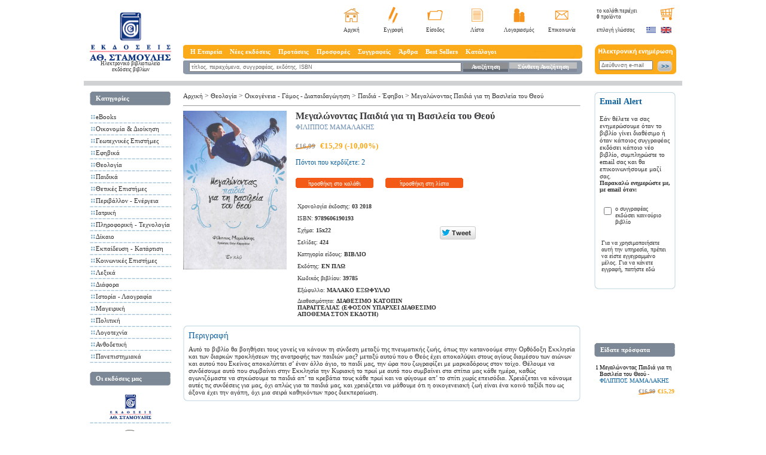

--- FILE ---
content_type: text/html; charset=windows-1253
request_url: https://www.stamoulis.gr/%EF%BF%BD%EF%BF%BD%EF%BF%BD%EF%BF%BD%EF%BF%BD%EF%BF%BD%EF%BF%BD%EF%BF%BD%EF%BF%BD%EF%BF%BD%EF%BF%BD%EF%BF%BD%EF%BF%BD%EF%BF%BD%EF%BF%BD%EF%BF%BD%EF%BF%BD%EF%BF%BD%EF%BF%BD%EF%BF%BD%EF%BF%BD%EF%BF%BD%EF%BF%BD%EF%BF%BD-%EF%BF%BD%EF%BF%BD%EF%BF%BD%EF%BF%BD%EF%BF%BD%EF%BF%BD%EF%BF%BD%EF%BF%BD%EF%BF%BD%EF%BF%BD%EF%BF%BD%EF%BF%BD-%EF%BF%BD%EF%BF%BD%EF%BF%BD%EF%BF%BD%EF%BF%BD%EF%BF%BD-%EF%BF%BD%EF%BF%BD%EF%BF%BD%EF%BF%BD-%EF%BF%BD%EF%BF%BD%EF%BF%BD%EF%BF%BD%EF%BF%BD%EF%BF%BD%EF%BF%BD%EF%BF%BD%EF%BF%BD%EF%BF%BD%EF%BF%BD%EF%BF%BD%EF%BF%BD%EF%BF%BD%EF%BF%BD%EF%BF%BD-%EF%BF%BD%EF%BF%BD%EF%BF%BD%EF%BF%BD%EF%BF%BD%EF%BF%BD-%EF%BF%BD%EF%BF%BD%EF%BF%BD%EF%BF%BD%EF%BF%BD%EF%BF%BD%EF%BF%BD%EF%BF%BD_p-407182.aspx
body_size: 16818
content:


<script type="text/javascript">
	function PlayTrack(Filename) {
		var so = new SWFObject("playerSingle.swf", "mymovie", "192", "67", "7", "#FFFFFF");
		so.addVariable("autoPlay", "no");
		so.addVariable("soundPath", Filename);
		so.write("flashPlayer");
		/*var cnt = document.getElementById("mediaspace");
		var src = 'scripts/wmvplayer.xaml';
		var FileNameId = document.getElementById("FileName");
		FileNameId.innerHTML = Filename;
		var cfg = {
			file: video,
			image: 'preview.jpg',
			height: '280',
			width: '440'
		};
		var ply = new jeroenwijering.Player(cnt, src, cfg);*/
	}
	</script>

<!DOCTYPE HTML PUBLIC "-//W3C//DTD HTML 4.01 Transitional//EN"
"http://www.w3.org/TR/html4/loose.dtd">
<html xmlns="http://www.w3.org/1999/xhtml"
      xmlns:og="http://ogp.me/ns#"
      xmlns:fb="http://www.facebook.com/2008/fbml">
<head><title>Μεγαλώνοντας Παιδιά για τη Βασιλεία του Θεού - ΦΙΛΙΠΠΟΣ ΜΑΜΑΛΑΚΗΣ</title><META NAME="DESCRIPTION" CONTENT="To βιβλίο Μεγαλώνοντας Παιδιά για τη Βασιλεία του Θεού στις καλύτερες τιμές της αγοράς. Χαμηλά μεταφορικά. Παράδοση στο χώρο σας με αντικαταβολή!"><META NAME="KEYWORDS" CONTENT=",Μεγαλώνοντας,Παιδιά,για,τη,Βασιλεία,του,Θεού"><meta http-equiv="Content-Type" content="text/html; charset=windows-1253">
<meta http-equiv="X-UA-Compatible" content="IE=EmulateIE7" />
				<meta property="og:title" content="Μεγαλώνοντας Παιδιά για τη Βασιλεία του Θεού"/>
				<meta property="og:type" content="product"/>
				<meta property="og:url" content="https://www.stamoulis.gr/Μεγαλώνοντας-Παιδιά-για-τη-Βασιλεία-του-Θεού_p-407182.aspx"/>
				<meta property="og:image" content="https://www.stamoulis.gr/Images/Products/Normal/407182.jpg"/>
				<meta property="og:site_name" content="stamoulis.gr"/>
				<meta property="og:description" content="Oρθόδοξα βιβλία, θεολογικά Χριστιανικά βιβλία,  από τη μεγαλύτερη πηγή ορθόδοξου περιεχομένου στην Ελλάδα,Μεγαλώνοντας Παιδιά για τη Βασιλεία του Θεού"/>
				<meta property="fb:admins" content="1782180012342">
				<meta property="og:street-address" content="2 Averof street" />
				<meta property="og:locality" content="Athens" />
				<meta property="og:region" content="Attikis" />
				<meta property="og:postal-code" content="10433" />
				<meta property="og:country-name" content="GREECE" />
				<meta property="og:email" content="info@stamoulis.gr" />
				<meta property="og:phone_number" content="2105238305" />
				<meta property="og:fax_number" content="2105238959" />				
<link rel="shortcut icon" href="images/favicon.ico" type="image/ico" />
	<link href="templates/styles.css?ver=7" rel="stylesheet" type="text/css">

	<script src="//ajax.googleapis.com/ajax/libs/jquery/1.7.1/jquery.min.js" type="text/javascript"></script>
	<script src="//ajax.googleapis.com/ajax/libs/jqueryui/1.8.18/jquery-ui.min.js" type="text/javascript"></script>

	<script type="text/javascript" src="scripts/reflection.js"></script>
	<script type="text/javascript" src="scripts/menu.js"></script>
	<script type="text/javascript" src="scripts/stamoulis.js"></script>

	<link href="Templates/prototype-ui.css" rel="stylesheet" type="text/css">
	<script type="text/javascript" src="scripts/prototype.js"></script>
	<script type="text/javascript" src="scripts/effects.js"></script>
	<script type="text/javascript" src="scripts/carousel.js"></script>
	<script type="text/javascript" src="scripts/container_core-min.js"></script>

	<script language="JavaScript" type="text/JavaScript">
<!--
		function doClear(theText, defaultValue) {
			if (theText.value == defaultValue) {
				theText.value = "";
			}
		}
		//-->
	</script>
	<script type="text/javascript">
<!--
		/***********************************************
		* Bookmark site script- © Dynamic Drive DHTML code library (www.dynamicdrive.com)
		* This notice MUST stay intact for legal use
		* Visit Dynamic Drive at http://www.dynamicdrive.com/ for full source code
		***********************************************/

		/* Modified to support Opera */
		function bookmarksite(title, url) {
			if (window.sidebar) // firefox
				window.sidebar.addPanel(title, url, "");
			else if (window.opera && window.print) { // opera
				var elem = document.createElement('a');
				elem.setAttribute('href', url);
				elem.setAttribute('title', title);
				elem.setAttribute('rel', 'sidebar');
				elem.click();
			}
			else if (document.all)// ie
				window.external.AddFavorite(url, title);
		}
		//-->
	</script>


	<script language="JavaScript" type="text/JavaScript">
<!--
		var scrolling = null;

		function scroll_up() {
			var d = document.getElementById('scroller_ver');

			d.scrollTop = d.scrollTop - 3;

			scrolling = window.setTimeout(function () {
				scroll_up();
			}, 100);
		}

		function scroll_down() {
			var d = document.getElementById('scroller_ver');

			d.scrollTop = d.scrollTop + 3;

			scrolling = window.setTimeout(function () {
				scroll_down();
			}, 100);
		}

		function stop_scroll() {
			window.clearTimeout(scrolling);
		}

		function ShowTab(selTab) {
			if (selTab % 2 == 1) {
				var selTab2 = selTab + 1;
				var Tab1 = 'TabBody' + selTab;
				var Tab2 = 'TabBody' + selTab2;
				document.getElementById(Tab1).style.display = 'none';
				document.getElementById(Tab2).style.display = 'none';
				document.getElementById(Tab1).style.display = 'block';
			} else {
				var Tab1 = 'TabBody' + selTab;
				var Tab2 = 'TabBody' + (selTab - 1);
				document.getElementById(Tab1).style.display = 'none';
				document.getElementById(Tab2).style.display = 'none';
				document.getElementById(Tab1).style.display = 'block';
			}
		}

		function ShowTabs() {
			document.getElementById('TabBody1').style.display = 'none';
			document.getElementById('TabBody2').style.display = 'none';
			document.getElementById('TabBody3').style.display = 'none';
			document.getElementById('TabBody4').style.display = 'none';
			document.getElementById('TabBody5').style.display = 'none';
			document.getElementById('TabBody6').style.display = 'none';
			document.getElementById('TabBody7').style.display = 'none';
			document.getElementById('TabBody8').style.display = 'none';


			document.getElementById('TabBody1').style.display = 'block';
			document.getElementById('TabBody3').style.display = 'block';
			document.getElementById('TabBody5').style.display = 'block';
			document.getElementById('TabBody7').style.display = 'block';

		}

		scrollStep = 1

		timerLeft = ""
		timerRight = ""

		function toLeft(id) {
			document.getElementById(id).scrollLeft = 0
		}

		function scrollDivLeft(id) {
			clearTimeout(timerRight)
			document.getElementById(id).scrollLeft += scrollStep
			timerRight = setTimeout("scrollDivLeft('" + id + "')", 10)
		}

		function scrollDivRight(id) {
			clearTimeout(timerLeft)
			document.getElementById(id).scrollLeft -= scrollStep
			timerLeft = setTimeout("scrollDivRight('" + id + "')", 10)
		}

		function toRight(id) {
			document.getElementById(id).scrollLeft = document.getElementById(id).scrollWidth
		}

		function stopMe() {
			clearTimeout(timerRight)
			clearTimeout(timerLeft)
		}

		//-->
	</script>

	<!-- Facebook Pixel Code -->
	<script>
		!function (f, b, e, v, n, t, s) {
			if (f.fbq) return; n = f.fbq = function () {
				n.callMethod ?
					n.callMethod.apply(n, arguments) : n.queue.push(arguments)
			};
			if (!f._fbq) f._fbq = n; n.push = n; n.loaded = !0; n.version = '2.0';
			n.queue = []; t = b.createElement(e); t.async = !0;
			t.src = v; s = b.getElementsByTagName(e)[0];
			s.parentNode.insertBefore(t, s)
		}(window, document, 'script',
			'https://connect.facebook.net/en_US/fbevents.js');
		fbq('init', '1284182062079668');
		fbq('track', 'PageView');
	</script>
	<noscript>
		<img height="1" width="1" style="display:none"
			 src="https://www.facebook.com/tr?id=1284182062079668&ev=PageView&noscript=1" />
	</noscript>
	<!-- End Facebook Pixel Code -->
	<!-- Facebook Pixel Code -->
	<script>
		!function (f, b, e, v, n, t, s) {
			if (f.fbq) return; n = f.fbq = function () {
				n.callMethod ?
				n.callMethod.apply(n, arguments) : n.queue.push(arguments)
			};
			if (!f._fbq) f._fbq = n; n.push = n; n.loaded = !0; n.version = '2.0';
			n.queue = []; t = b.createElement(e); t.async = !0;
			t.src = v; s = b.getElementsByTagName(e)[0];
			s.parentNode.insertBefore(t, s)
		}(window, document, 'script',
			'https://connect.facebook.net/en_US/fbevents.js');
		fbq('init', '425418499365504');
		fbq('track', 'PageView');
	</script>
	<noscript>
		<img height="1" width="1" style="display:none"
			 src="https://www.facebook.com/tr?id=425418499365504&ev=PageView&noscript=1" />
	</noscript>
	<!-- End Facebook Pixel Code --></head>

<body>
<div id="overlayBox" onclick="javascript:HideDivOverlay('OrderPopup');"></div>
<div align="center">
	<table border="0" cellpadding="0" cellspacing="0" class="mainTable">
		<tr>
			<td align="left" valign="top">
				<table border="0" cellpadding="0" cellspacing="0" class="mainTable">
					<tr>
						<td class="kenaOrizontiaDeka"></td>
						<td align="left" valign="top" class="logoBG">
							<table border="0" cellspacing="0" cellpadding="0">
								<tr>
									<td height="11"></td>
								</tr>
								<tr>
									<td><a href="/"><img src="images/logo.png" alt="Stamoulis Publications Home Page" width="136" height="80" border="0"></a></td>
								</tr><tr>
<td align="center" valign="top"><a href="/" class="menu2"><h2 style="font-size:9px;font-weight:normal">Ηλεκτρονικό βιβλιοπωλείο<br />εκδόσεις βιβλίων</h2></a></td>
</tr>
</table>
						</td>
						<td class="kenaOrizontiaEikosh"></td>
						<td align="left" valign="top">
							<table width="100%" border="0" cellpadding="0" cellspacing="0">
								<tr>
									<td align="left" valign="top">
										<table width="100%" border="0" cellpadding="0" cellspacing="0">
											<tr>
												<td align="left" valign="middle" class="welcome"><br /></td>
												<td align="right" valign="top">
													<table border="0" cellpadding="0" cellspacing="0" class="mparaEIKONIDIA">
														<tr align="center" valign="middle"><td width="70"><a href="/"><img src="images/homeStamoulis.png" title="Πατήστε εδώ για να μεταβείτε στην αρχική σελίδα των Εκδόσεων Σταμούλη" alt="Πατήστε εδώ για να μεταβείτε στην αρχική σελίδα των Εκδόσεων Σταμούλη" width="27" height="23" border="0"></a></td>
															<td width="70"><a href="Registration.aspx"><img src="images/eggrafi.png" alt="Πατήστε εδώ για να εγγραφείτε στο e-shop και να κάνετε τις αγορές σας" title="Πατήστε εδώ για να εγγραφείτε στο e-shop και να κάνετε τις αγορές σας" width="16" height="29" border="0"></a></td>
															<td width="70"><a href="LoginUser.aspx"><img src="images/folder.png" alt="Είσοδος" width="26" height="17" border="0"></a></td>
															<td width="70"><a href="ViewWishList.aspx"><img src="images/eggrafo.png" alt="Πατήστε εδώ για να δείτε τη λίστα με τα προϊόντα που έχετε αποθηκεύσει" title="Πατήστε εδώ για να δείτε τη λίστα με τα προϊόντα που έχετε αποθηκεύσει" width="19" height="22" border="0"></a></td>
															<td width="70"><a href="MyAccount.aspx"><img src="images/lgariasmo.png" alt="Πατήστε εδώ για να τροποποιήσετε στοιχεία του λογαριασμού σας." title="Πατήστε εδώ για να τροποποιήσετε στοιχεία του λογαριασμού σας." width="19" height="23" border="0"></a></td>
															<td width="70"><a href="ContactUs.aspx"><img src="images/contact.png" alt="Επικοινωνία" width="23" height="16" border="0"></a></td>
														</tr>
													</table>
												</td>
											</tr>
										</table>
									</td>
								</tr>
								<tr>
									<td height="19" align="right" valign="middle">
										<table border="0" cellpadding="0" cellspacing="0" class="katwMparaEIKONIDIA">
											<tr align="center" valign="middle"><td width="70"><a href="default.aspx" class="submenu" title="Πατήστε εδώ για να μεταβείτε στην αρχική σελίδα των Εκδόσεων Σταμούλη">Αρχική</a></td>
												<td width="70"><a href="Registration.aspx" class="submenu" title="Πατήστε εδώ για να εγγραφείτε στο e-shop και να κάνετε τις αγορές σας">Εγγραφή</a></td>
												<td width="70"><a href="LoginUser.aspx" class="submenu">Είσοδος</a></td>
												<td width="70"><a href="ViewWishList.aspx" class="submenu" title="Πατήστε εδώ για να δείτε τη λίστα με τα προϊόντα που έχετε αποθηκεύσει">Λίστα</a></td>
												<td width="70"><a href="MyAccount.aspx" class="submenu" title="Πατήστε εδώ για να τροποποιήσετε στοιχεία του λογαριασμού σας.">Λογαριασμός</a></td>
												<td width="70"><a href="ContactUs.aspx" class="submenu">Επικοινωνία</a></td>
											</tr>
										</table>
									</td>
								</tr>
								<tr>
									<td class="kenaKathetaDekapente"></td>
								</tr>
								<tr>
									<td align="center" valign="middle" class="mainMenuBar">
										<table width="100%" border="0" cellspacing="0" cellpadding="0">
											<tr>
												<td width="10">&nbsp;</td>
												<td>
													<ul id="sddm">
														<li><a href="#" onmouseover="mopen('m1')" onmouseout="mclosetime()">Η Εταιρεία</a>
															<div id="m1" onmouseover="mcancelclosetime()" onmouseout="mclosetime()"><a href="ViewShopStaticPage.aspx?ValueId=2547">Ταυτότητα</a><a href="ViewShopStaticPage.aspx?ValueId=2607">Θέσεις εργασίας</a><a href="ViewShopStaticPage.aspx?ValueId=2608">Βραβεύσεις</a><a href="ViewShopStaticPage.aspx?ValueId=2915">Ισολογισμοί</a></div>
														</li>
														<li><a href="#" onmouseover="mopen('m2')" onmouseout="mclosetime()">Νέες εκδόσεις</a>
															<div id="m2" onmouseover="mcancelclosetime()" onmouseout="mclosetime()"><a href="eBooks_nr-57995.aspx">eBooks</a><a href="Οικονομία-Διοίκηση_nr-57468.aspx">Οικονομία & Διοίκηση</a><a href="Γεωτεχνικές-Επιστήμες_nr-57530.aspx">Γεωτεχνικές Επιστήμες</a><a href="Εφηβικά_nr-58003.aspx">Εφηβικά</a><a href="Θεολογία_nr-57574.aspx">Θεολογία</a><a href="Παιδικά_nr-57739.aspx">Παιδικά</a><a href="Θετικές-Επιστήμες_nr-57522.aspx">Θετικές Επιστήμες</a><a href="Περιβάλλον-Ενέργεια_nr-57565.aspx">Περιβάλλον - Ενέργεια</a><a href="Ιατρική_nr-57569.aspx">Ιατρική</a><a href="Πληροφορική-Τεχνολογία_nr-57572.aspx">Πληροφορική - Τεχνολογία</a><a href="Δίκαιο_nr-57720.aspx">Δίκαιο</a><a href="Εκπαίδευση-Κατάρτιση_nr-57735.aspx">Εκπαίδευση - Κατάρτιση</a><a href="Κοινωνικές-Επιστήμες_nr-57737.aspx">Κοινωνικές Επιστήμες</a><a href="Λεξικά_nr-57748.aspx">Λεξικά</a><a href="Διάφορα_nr-57756.aspx">Διάφορα</a><a href="Ιστορία-Λαογραφία_nr-57940.aspx">Ιστορία - Λαογραφία</a><a href="Μαγειρική_nr-57975.aspx">Μαγειρική</a><a href="Πολιτική_nr-58004.aspx">Πολιτική</a><a href="Λογοτεχνία_nr-57990.aspx">Λογοτεχνία</a><a href="Ανθοδετική_nr-58002.aspx">Ανθοδετική</a><a href="ViewNewReleases.aspx">Όλα</a></div>
														</li>
														<li><a href="#" onmouseover="mopen('m3')" onmouseout="mclosetime()">Προτάσεις</a>
															<div id="m3" onmouseover="mcancelclosetime()" onmouseout="mclosetime()"><a href="Οικονομία-Διοίκηση_cm-1430.aspx">Οικονομία & Διοίκηση</a><a href="Γεωτεχνικές-Επιστήμες_cm-1433.aspx">Γεωτεχνικές Επιστήμες</a><a href="Θεολογία_cm-1440.aspx">Θεολογία</a><a href="Παιδικά_cm-1441.aspx">Παιδικά</a><a href="Θετικές-Επιστήμες_cm-1431.aspx">Θετικές Επιστήμες</a><a href="Περιβάλλον-Ενέργεια_cm-1432.aspx">Περιβάλλον - Ενέργεια</a><a href="Ιατρική_cm-1434.aspx">Ιατρική</a><a href="Πληροφορική-Τεχνολογία_cm-1435.aspx">Πληροφορική - Τεχνολογία</a><a href="Δίκαιο_cm-1438.aspx">Δίκαιο</a><a href="Εκπαίδευση-Κατάρτιση_cm-1439.aspx">Εκπαίδευση - Κατάρτιση</a><a href="Κοινωνικές-Επιστήμες_cm-1437.aspx">Κοινωνικές Επιστήμες</a><a href="Προτάσεις_cm-1314.aspx">Όλα</a></div>
														</li>
														<li><a href="http://www.stamoulis.gr/ViewShopCategoryMisc.aspx?Id=1710">Προσφορές</a></li>
														<li><a href="Authors.aspx">Συγγραφείς</a></li>
														<li><a href="#" onmouseover="mopen('m5')" onmouseout="mclosetime()">Άρθρα</a>
															<div id="m5" onmouseover="mcancelclosetime()" onmouseout="mclosetime()">
																<a href="ViewShopArticles.aspx?Id=863">Γενικά</a>
																<a href="ViewShopArticles.aspx?Id=879">Business</a>
																<a href="ViewShopArticles.aspx?Id=887">Παιδικά</a>
																<a href="ViewShopArticles.aspx?Id=892">Θεολογία</a>
																<a href="ViewShopArticles.aspx?Id=897">Γεωτεχνικές Επιστήμες </a>
															</div>
														</li>
														<li><a href="#" onmouseover="mopen('m4')" onmouseout="mclosetime()">Best Sellers</a>
															<div id="m4" onmouseover="mcancelclosetime()" onmouseout="mclosetime()"><a href="eBooks_bs-57995.aspx">eBooks</a><a href="Αγγλικα_bs-57976.aspx">Αγγλικα</a><a href="Οικονομία-Διοίκηση_bs-57468.aspx">Οικονομία & Διοίκηση</a><a href="Γεωτεχνικές-Επιστήμες_bs-57530.aspx">Γεωτεχνικές Επιστήμες</a><a href="Εφηβικά_bs-58003.aspx">Εφηβικά</a><a href="Θεολογία_bs-57574.aspx">Θεολογία</a><a href="Παιδικά_bs-57739.aspx">Παιδικά</a><a href="Θετικές-Επιστήμες_bs-57522.aspx">Θετικές Επιστήμες</a><a href="Περιβάλλον-Ενέργεια_bs-57565.aspx">Περιβάλλον - Ενέργεια</a><a href="Ιατρική_bs-57569.aspx">Ιατρική</a><a href="Πληροφορική-Τεχνολογία_bs-57572.aspx">Πληροφορική - Τεχνολογία</a><a href="Δίκαιο_bs-57720.aspx">Δίκαιο</a><a href="Εκπαίδευση-Κατάρτιση_bs-57735.aspx">Εκπαίδευση - Κατάρτιση</a><a href="Κοινωνικές-Επιστήμες_bs-57737.aspx">Κοινωνικές Επιστήμες</a><a href="Λεξικά_bs-57748.aspx">Λεξικά</a><a href="Διάφορα_bs-57756.aspx">Διάφορα</a><a href="Ιστορία-Λαογραφία_bs-57940.aspx">Ιστορία - Λαογραφία</a><a href="Μαγειρική_bs-57975.aspx">Μαγειρική</a><a href="Πολιτική_bs-58004.aspx">Πολιτική</a><a href="Λογοτεχνία_bs-57990.aspx">Λογοτεχνία</a><a href="Ανθοδετική_bs-58002.aspx">Ανθοδετική</a></div>
														</li>
														<li><a href="ViewShopStaticPage.aspx?ValueId=2599">Κατάλογοι</a></li>
													</ul>
													<div style="clear:both"></div>
												</td>	
											</tr>
										</table>
									</td>
								</tr>
								<tr>
									<td class="kenaKathetaPente"></td>
								</tr>
								<tr>
									<td align="center" valign="middle" class="katwMainMenuBar">
										<table width="100%"  border="0" cellspacing="0" cellpadding="0">
											<form action="SearchShop2.aspx" method="get" name="SearchForm">
												<input type=hidden name=Price1 value="-1">
											<tr>
												<td class="kenaOrizontiaDeka"></td>
												<td valign="middle"><input name="Title" type="text" class="searchFORM" value="τίτλος, περιεχόμενα, συγγραφέας, εκδότης, ISBN" onfocus="doClear(this, 'τίτλος, περιεχόμενα, συγγραφέας, εκδότης, ISBN')"></td>
												<td width="75" align="center" valign="middle" background="images/anazhthsh.png"><a href="javascript:document.SearchForm.submit();" class="menuAS">Αναζήτηση</a></td>
												<td width="2"></td>
												<td width="113" align="center" valign="middle" background="images/suntheti.png"><a href="SearchShop.aspx" class="menuAS">Σύνθετη Αναζήτηση </a></td>
												<td class="kenaOrizontiaDeka"></td>
											</tr>
											</form>
										</table>
									</td>
								</tr>
								<tr>
									<td class="kenaKathetaDeka"></td>
								</tr>
							</table>
						</td>
						<td class="kenaOrizontiaEikosh"></td>
						<td align="left" valign="top" class="logoBG">
							<table border="0" cellspacing="0" cellpadding="0">
								<tr>
									<td align="left" valign="top" class="kalathiBGTOP">
										<table border="0" cellpadding="0" cellspacing="3" class="logoBG">
											<tr>
												<td align="left" valign="top" class="epiloghGlwssas" id="BasketItems"><a href="Basket.aspx"  title="Πατήστε εδώ για να δείτε τα περιεχόμενα του καλαθιού και να ολοκληρώσετε την παραγγελία σας." >το καλάθι περιέχει<br> <b>0</b> προϊόντα </a> </td>
												<td align="right" valign="top"><a href="Basket.aspx"><img src="images/basket.png" alt="Πατήστε εδώ για να δείτε τα περιεχόμενα του καλαθιού και να ολοκληρώσετε την παραγγελία σας." title="Πατήστε εδώ για να δείτε τα περιεχόμενα του καλαθιού και να ολοκληρώσετε την παραγγελία σας." width="24" height="21" border="0"></a></td>
											</tr>
										</table>
									</td>
								</tr>
								<tr>
									<td align="left" valign="middle">
										<table border="0" cellpadding="0" cellspacing="3" class="logoBG">
											<tr>
												<td class="epiloghGlwssas">επιλογή γλώσσας</td>
												<td><a href="ChangeLang.aspx?LangId=1"><img src="images/greekflag.png" alt="Ελληνικά" width="17" height="12" border="0"></a></td>
												<td><a href="ChangeLang.aspx?LangId=2"><img src="images/englishflag.png" alt="English" width="18" height="12" border="0"></a></td>
											</tr>
										</table>
									</td>
								</tr>
								<tr>
									<td align="left" valign="middle" class="kenaKathetaDekapente"></td>
								</tr>
								<tr>
									<td align="left" valign="middle" class="BGnewsletter">
										<table border="0" cellpadding="0" cellspacing="5" class="logoBG">
											<form name="Newsletter" action="AddGuest.aspx" method="post">
											<tr>
												<td height="17" colspan="2"></td>
											</tr>
											<tr>
												<td align="center" valign="top"><input name="news_email" id="s1" type="text" class="newsletterFORM" value="Διεύθυνση e-mail" onfocus="doClear(this, 'Διεύθυνση e-mail')"></td>
												<td align="left" valign="top"><a href="javascript:document.Newsletter.submit();"><img src="images/newsletterbtn.png" alt="Εγγραφή στην ηλεκτρονική μας ενημέρωση" width="25" height="19" border="0"></a></td>
											</tr>
											</form>
										</table>
									</td>
								</tr>
								<tr>
									<td align="left" valign="middle" class="kenaKathetaDeka"></td>
								</tr>
							</table>
						</td>
						<td class="kenaOrizontiaDeka"></td>
					</tr>
				</table>
			</tr><tr>
				<td class="greyLINE"></td>
		</tr>
		<tr>
			<td align="left" valign="top">
				<table width="100%"  border="0" cellspacing="0" cellpadding="0">
					<tr>
						<td width="4" class="kenaOrizontiaDeka"></td>
						<td width="166" align="left" valign="top" class="logoBG">
							<table width="100%"  border="0" cellpadding="0" cellspacing="0" class="logoBG">
								<tr>
									<td class="kenaKathetaDeka"></td>
								</tr>
								<tr>
									<td align="left" valign="top">
										<table  border="0" cellpadding="0" cellspacing="0" class="logoBG">
											<tr>
												<td class="titloiBTNS">Κατηγορίες</td>
											</tr>
											<tr>
												<td class="kenaKathetaDeka"></td>
											</tr>
											<tr>
												<td align="left" valign="top"><table width="100%"  border="0" cellspacing="0" cellpadding="0"><tr height=3 style="line-height:3px;"><td colspan=1 height=3 style="line-height:3px;">&nbsp;</td></tr><tr><td align="center" class="kenaOrizontiaDeka" valign=top><img src="images/telitses.png" width="7" height="7" style="padding-top:3px;"></td><td><a href="eBooks_c-57995.aspx" class="menu2">eBooks</a></td></tr><tr height=3 colspan=2 style="line-height:2px;"><td height=2 style="line-height:2px;">&nbsp;</td></tr><tr><td colspan="2" class="diakekomenes"></td></tr></table><table width="100%"  border="0" cellspacing="0" cellpadding="0"><tr height=3 style="line-height:3px;"><td colspan=1 height=3 style="line-height:3px;">&nbsp;</td></tr><tr><td align="center" class="kenaOrizontiaDeka" valign=top><img src="images/telitses.png" width="7" height="7" style="padding-top:3px;"></td><td><a href="Οικονομία-Διοίκηση_c2-57468.aspx" class="menu2">Οικονομία & Διοίκηση</a></td></tr><tr height=3 colspan=2 style="line-height:2px;"><td height=2 style="line-height:2px;">&nbsp;</td></tr><tr><td colspan="2" class="diakekomenes"></td></tr></table><table width="100%"  border="0" cellspacing="0" cellpadding="0"><tr height=3 style="line-height:3px;"><td colspan=1 height=3 style="line-height:3px;">&nbsp;</td></tr><tr><td align="center" class="kenaOrizontiaDeka" valign=top><img src="images/telitses.png" width="7" height="7" style="padding-top:3px;"></td><td><a href="Γεωτεχνικές-Επιστήμες_geo.aspx" class="menu2">Γεωτεχνικές Επιστήμες</a></td></tr><tr height=3 colspan=2 style="line-height:2px;"><td height=2 style="line-height:2px;">&nbsp;</td></tr><tr><td colspan="2" class="diakekomenes"></td></tr></table><table width="100%"  border="0" cellspacing="0" cellpadding="0"><tr height=3 style="line-height:3px;"><td colspan=1 height=3 style="line-height:3px;">&nbsp;</td></tr><tr><td align="center" class="kenaOrizontiaDeka" valign=top><img src="images/telitses.png" width="7" height="7" style="padding-top:3px;"></td><td><a href="Εφηβικά_c-58003.aspx" class="menu2">Εφηβικά</a></td></tr><tr height=3 colspan=2 style="line-height:2px;"><td height=2 style="line-height:2px;">&nbsp;</td></tr><tr><td colspan="2" class="diakekomenes"></td></tr></table><table width="100%"  border="0" cellspacing="0" cellpadding="0"><tr height=3 style="line-height:3px;"><td colspan=1 height=3 style="line-height:3px;">&nbsp;</td></tr><tr><td align="center" class="kenaOrizontiaDeka" valign=top><img src="images/telitses.png" width="7" height="7" style="padding-top:3px;"></td><td><a href="Θεολογία_theo.aspx" class="menu2">Θεολογία</a></td></tr><tr height=3 colspan=2 style="line-height:2px;"><td height=2 style="line-height:2px;">&nbsp;</td></tr><tr><td colspan="2" class="diakekomenes"></td></tr></table><table width="100%"  border="0" cellspacing="0" cellpadding="0"><tr height=3 style="line-height:3px;"><td colspan=1 height=3 style="line-height:3px;">&nbsp;</td></tr><tr><td align="center" class="kenaOrizontiaDeka" valign=top><img src="images/telitses.png" width="7" height="7" style="padding-top:3px;"></td><td><a href="Παιδικά_paid.aspx" class="menu2">Παιδικά</a></td></tr><tr height=3 colspan=2 style="line-height:2px;"><td height=2 style="line-height:2px;">&nbsp;</td></tr><tr><td colspan="2" class="diakekomenes"></td></tr></table><table width="100%"  border="0" cellspacing="0" cellpadding="0"><tr height=3 style="line-height:3px;"><td colspan=1 height=3 style="line-height:3px;">&nbsp;</td></tr><tr><td align="center" class="kenaOrizontiaDeka" valign=top><img src="images/telitses.png" width="7" height="7" style="padding-top:3px;"></td><td><a href="Θετικές-Επιστήμες_c-57522.aspx" class="menu2">Θετικές Επιστήμες</a></td></tr><tr height=3 colspan=2 style="line-height:2px;"><td height=2 style="line-height:2px;">&nbsp;</td></tr><tr><td colspan="2" class="diakekomenes"></td></tr></table><table width="100%"  border="0" cellspacing="0" cellpadding="0"><tr height=3 style="line-height:3px;"><td colspan=1 height=3 style="line-height:3px;">&nbsp;</td></tr><tr><td align="center" class="kenaOrizontiaDeka" valign=top><img src="images/telitses.png" width="7" height="7" style="padding-top:3px;"></td><td><a href="Περιβάλλον-Ενέργεια_c-57565.aspx" class="menu2">Περιβάλλον - Ενέργεια</a></td></tr><tr height=3 colspan=2 style="line-height:2px;"><td height=2 style="line-height:2px;">&nbsp;</td></tr><tr><td colspan="2" class="diakekomenes"></td></tr></table><table width="100%"  border="0" cellspacing="0" cellpadding="0"><tr height=3 style="line-height:3px;"><td colspan=1 height=3 style="line-height:3px;">&nbsp;</td></tr><tr><td align="center" class="kenaOrizontiaDeka" valign=top><img src="images/telitses.png" width="7" height="7" style="padding-top:3px;"></td><td><a href="Ιατρική_c-57569.aspx" class="menu2">Ιατρική</a></td></tr><tr height=3 colspan=2 style="line-height:2px;"><td height=2 style="line-height:2px;">&nbsp;</td></tr><tr><td colspan="2" class="diakekomenes"></td></tr></table><table width="100%"  border="0" cellspacing="0" cellpadding="0"><tr height=3 style="line-height:3px;"><td colspan=1 height=3 style="line-height:3px;">&nbsp;</td></tr><tr><td align="center" class="kenaOrizontiaDeka" valign=top><img src="images/telitses.png" width="7" height="7" style="padding-top:3px;"></td><td><a href="Πληροφορική-Τεχνολογία_c-57572.aspx" class="menu2">Πληροφορική - Τεχνολογία</a></td></tr><tr height=3 colspan=2 style="line-height:2px;"><td height=2 style="line-height:2px;">&nbsp;</td></tr><tr><td colspan="2" class="diakekomenes"></td></tr></table><table width="100%"  border="0" cellspacing="0" cellpadding="0"><tr height=3 style="line-height:3px;"><td colspan=1 height=3 style="line-height:3px;">&nbsp;</td></tr><tr><td align="center" class="kenaOrizontiaDeka" valign=top><img src="images/telitses.png" width="7" height="7" style="padding-top:3px;"></td><td><a href="Δίκαιο_c-57720.aspx" class="menu2">Δίκαιο</a></td></tr><tr height=3 colspan=2 style="line-height:2px;"><td height=2 style="line-height:2px;">&nbsp;</td></tr><tr><td colspan="2" class="diakekomenes"></td></tr></table><table width="100%"  border="0" cellspacing="0" cellpadding="0"><tr height=3 style="line-height:3px;"><td colspan=1 height=3 style="line-height:3px;">&nbsp;</td></tr><tr><td align="center" class="kenaOrizontiaDeka" valign=top><img src="images/telitses.png" width="7" height="7" style="padding-top:3px;"></td><td><a href="Εκπαίδευση-Κατάρτιση_c-57735.aspx" class="menu2">Εκπαίδευση - Κατάρτιση</a></td></tr><tr height=3 colspan=2 style="line-height:2px;"><td height=2 style="line-height:2px;">&nbsp;</td></tr><tr><td colspan="2" class="diakekomenes"></td></tr></table><table width="100%"  border="0" cellspacing="0" cellpadding="0"><tr height=3 style="line-height:3px;"><td colspan=1 height=3 style="line-height:3px;">&nbsp;</td></tr><tr><td align="center" class="kenaOrizontiaDeka" valign=top><img src="images/telitses.png" width="7" height="7" style="padding-top:3px;"></td><td><a href="Κοινωνικές-Επιστήμες_c-57737.aspx" class="menu2">Κοινωνικές Επιστήμες</a></td></tr><tr height=3 colspan=2 style="line-height:2px;"><td height=2 style="line-height:2px;">&nbsp;</td></tr><tr><td colspan="2" class="diakekomenes"></td></tr></table><table width="100%"  border="0" cellspacing="0" cellpadding="0"><tr height=3 style="line-height:3px;"><td colspan=1 height=3 style="line-height:3px;">&nbsp;</td></tr><tr><td align="center" class="kenaOrizontiaDeka" valign=top><img src="images/telitses.png" width="7" height="7" style="padding-top:3px;"></td><td><a href="Λεξικά_c-57748.aspx" class="menu2">Λεξικά</a></td></tr><tr height=3 colspan=2 style="line-height:2px;"><td height=2 style="line-height:2px;">&nbsp;</td></tr><tr><td colspan="2" class="diakekomenes"></td></tr></table><table width="100%"  border="0" cellspacing="0" cellpadding="0"><tr height=3 style="line-height:3px;"><td colspan=1 height=3 style="line-height:3px;">&nbsp;</td></tr><tr><td align="center" class="kenaOrizontiaDeka" valign=top><img src="images/telitses.png" width="7" height="7" style="padding-top:3px;"></td><td><a href="Διάφορα_c-57756.aspx" class="menu2">Διάφορα</a></td></tr><tr height=3 colspan=2 style="line-height:2px;"><td height=2 style="line-height:2px;">&nbsp;</td></tr><tr><td colspan="2" class="diakekomenes"></td></tr></table><table width="100%"  border="0" cellspacing="0" cellpadding="0"><tr height=3 style="line-height:3px;"><td colspan=1 height=3 style="line-height:3px;">&nbsp;</td></tr><tr><td align="center" class="kenaOrizontiaDeka" valign=top><img src="images/telitses.png" width="7" height="7" style="padding-top:3px;"></td><td><a href="Ιστορία-Λαογραφία_c-57940.aspx" class="menu2">Ιστορία - Λαογραφία</a></td></tr><tr height=3 colspan=2 style="line-height:2px;"><td height=2 style="line-height:2px;">&nbsp;</td></tr><tr><td colspan="2" class="diakekomenes"></td></tr></table><table width="100%"  border="0" cellspacing="0" cellpadding="0"><tr height=3 style="line-height:3px;"><td colspan=1 height=3 style="line-height:3px;">&nbsp;</td></tr><tr><td align="center" class="kenaOrizontiaDeka" valign=top><img src="images/telitses.png" width="7" height="7" style="padding-top:3px;"></td><td><a href="Μαγειρική_c-57975.aspx" class="menu2">Μαγειρική</a></td></tr><tr height=3 colspan=2 style="line-height:2px;"><td height=2 style="line-height:2px;">&nbsp;</td></tr><tr><td colspan="2" class="diakekomenes"></td></tr></table><table width="100%"  border="0" cellspacing="0" cellpadding="0"><tr height=3 style="line-height:3px;"><td colspan=1 height=3 style="line-height:3px;">&nbsp;</td></tr><tr><td align="center" class="kenaOrizontiaDeka" valign=top><img src="images/telitses.png" width="7" height="7" style="padding-top:3px;"></td><td><a href="Πολιτική_c-58004.aspx" class="menu2">Πολιτική</a></td></tr><tr height=3 colspan=2 style="line-height:2px;"><td height=2 style="line-height:2px;">&nbsp;</td></tr><tr><td colspan="2" class="diakekomenes"></td></tr></table><table width="100%"  border="0" cellspacing="0" cellpadding="0"><tr height=3 style="line-height:3px;"><td colspan=1 height=3 style="line-height:3px;">&nbsp;</td></tr><tr><td align="center" class="kenaOrizontiaDeka" valign=top><img src="images/telitses.png" width="7" height="7" style="padding-top:3px;"></td><td><a href="Λογοτεχνία_c-57990.aspx" class="menu2">Λογοτεχνία</a></td></tr><tr height=3 colspan=2 style="line-height:2px;"><td height=2 style="line-height:2px;">&nbsp;</td></tr><tr><td colspan="2" class="diakekomenes"></td></tr></table><table width="100%"  border="0" cellspacing="0" cellpadding="0"><tr height=3 style="line-height:3px;"><td colspan=1 height=3 style="line-height:3px;">&nbsp;</td></tr><tr><td align="center" class="kenaOrizontiaDeka" valign=top><img src="images/telitses.png" width="7" height="7" style="padding-top:3px;"></td><td><a href="Ανθοδετική_c-58002.aspx" class="menu2">Ανθοδετική</a></td></tr><tr height=3 colspan=2 style="line-height:2px;"><td height=2 style="line-height:2px;">&nbsp;</td></tr><tr><td colspan="2" class="diakekomenes"></td></tr></table><table width="100%"  border="0" cellspacing="0" cellpadding="0"><tr height=3 style="line-height:3px;"><td colspan=1 height=3 style="line-height:3px;">&nbsp;</td></tr><tr><td align="center" class="kenaOrizontiaDeka" valign=top><img src="images/telitses.png" width="7" height="7" style="padding-top:3px;"></td><td><a href="Academic.aspx" class="menu2">Πανεπιστημιακά</a></td></tr><tr height=3 colspan=2 style="line-height:2px;"><td height=2 style="line-height:2px;">&nbsp;</td></tr><tr><td colspan="2" class="diakekomenes"></td></tr></table></td>
											</tr>
										</table>
									</td>
								</tr>
								<tr>
									<td class="kenaKathetaDekapente"></td>
								</tr>
								<tr>
									<td align="left" valign="top">
										<table  border="0" cellspacing="0" cellpadding="0">
											<tr>
												<td class="titloiBTNS">Οι εκδόσεις μας</td>
											</tr>
											<tr>
												<td class="kenaKathetaDeka"></td>
											</tr>
											<tr>
												<td align="left" valign="top">
													<table width="100%"  border="0" cellspacing="0" cellpadding="0">
														<tr>
															<td height="5" style="line-height:5px">&nbsp;</td>
														</tr>
														<tr>
															<td class="kenaKathetaEikosh" align=center><a href="Εκδόσεις-Αθ-Σταμούλης_sp-2819.aspx" class="menu2"><img src="images/logo_stamoulis.png" border="0"/></a></td>
														</tr>
														<tr>
															<td height="5" style="line-height:5px">&nbsp;</td>
														</tr>
														<tr>
															<td class="diakekomenes"></td>
														</tr>
													</table>
												<table width="100%"  border="0" cellspacing="0" cellpadding="0">
													<tr>
														<td height="5" style="line-height:5px">&nbsp;</td>
													</tr>
													<tr>
														<td class="kenaKathetaEikosh" align=center><a href="Εκδόσεις-Άθως_sp-2820.aspx" class="menu2"><img src="images/athos2.png" width=65 border="0"/></a></td>
													</tr>
													<tr>
														<tdheight="5" style="line-height:5px">&nbsp;</td>
													</tr>
													<tr>
														<td class="diakekomenes"></td>
													</tr>
												</table>
												<table width="100%"  border="0" cellspacing="0" cellpadding="0">
													<tr>
														<td height="5" style="line-height:5px">&nbsp;</td>
													</tr>
													<tr>
														<td class="kenaKathetaEikosh" align=center><a href="Εκδόσεις-Φανάριον_sp-2821.aspx" class="menu2"><img src="images/fanarion.png" border="0"/></a></td>
													</tr>
													<tr>
														<td height="5" style="line-height:5px">&nbsp;</td>
													</tr>
													<tr>
														<td class="diakekomenes"></td>
													</tr>
												</table>
												<table width="100%"  border="0" cellspacing="0" cellpadding="0">
													<tr>
														<td height="5" style="line-height:5px">&nbsp;</td>
													</tr>
													<tr>
														<td class="kenaKathetaEikosh" align=center><a href="Εκδόσεις-Άθως-Παιδικά_sp-2822.aspx" class="menu2"><img src="images/athos_paidika.png" width=65 border="0"/></a></td>
													</tr>
													<tr>
														<td height="5" style="line-height:5px">&nbsp;</td>
													</tr>
													<tr>
														<td class="diakekomenes"></td>
													</tr>
												</table>
                                                <table width="100%"  border="0" cellspacing="0" cellpadding="0">
													<tr>
														<td height="5" style="line-height:5px">&nbsp;</td>
													</tr>
													<tr>
														<td class="kenaKathetaEikosh" align=center><a href="Εκδόσεις-Θύρα_sp-6370.aspx" class="menu2"><img src="images/thyra.jpg" width=65 border="0"/></a></td>
													</tr>
													<tr>
														<td height="5" style="line-height:5px">&nbsp;</td>
													</tr>
													<tr>
														<td class="diakekomenes"></td>
													</tr>
												</table>
                                                <table width="100%"  border="0" cellspacing="0" cellpadding="0">
													<tr>
														<td height="5" style="line-height:5px">&nbsp;</td>
													</tr>
													<tr>
														<td class="kenaKathetaEikosh" align=center><a href="Εκδόσεις-Άθως-Εφηβικά_sp-6371.aspx" class="menu2"><img src="images/athos-efivika.jpg" width="80" border="0"></a></td>
													</tr>
													<tr>
														<td height="5" style="line-height:5px">&nbsp;</td>
													</tr>
													<tr>
														<td class="diakekomenes"></td>
													</tr>
												</table>
											</td>
										</tr>

                                        <tr>
                                            <td align="center" style="padding-top: 30px; padding-bottom: 20px;"><img src="Images/RapidSSL_SEAL-90x50.gif" border="0" alt="RapidSSL"></td>
                                        </tr>

									</table>
								</td>
							</tr>
							<tr>
								<td class="kenaKathetaDekapente"></td>
							</tr><tr><td></td></tr><tr><td class="kenaKathetaDekapente"></td></tr><tr><td></td></tr><tr><td class="kenaKathetaDekapente"></td></tr><!--
							<tr>
								<td class="kenaKathetaDekapente">
									 
									<a href="http://www.addthis.com/bookmark.php?v=250&pub=xa-4a49c8e72e6c66d8" onmouseover="return addthis_open(this, '', '[URL]', '[TITLE]')" onmouseout="addthis_close()" onclick="return addthis_sendto()"><img src="https://s7.addthis.com/static/btn/lg-bookmark-en.gif" width="125" height="16" alt="Bookmark and Share" style="border:0"/></a><script type="text/javascript" src="https://s7.addthis.com/js/250/addthis_widget.js?pub=xa-4a49c8e72e6c66d8"></script>
									
                                    <script type="text/javascript">
                                        var addthis_config = {
                                            ui_language: "en"
                                        }
                                    </script>
								</td>
							</tr>
							<tr>
									<td class="kenaKathetaDekapente"></td>
								</tr>
                    -->
								<tr>
									<td class="kenaKathetaDekapente"><a href="http://www.facebook.com/pages/Athens-Greece/Ekdoseis-Stamoule-Stamoulis-Publications/205738803185" target="_blank"><img src="images/fbLogo.gif" border="0" /></a></td>
								</tr>
								<tr>
									<td class="kenaKathetaDekapente"></td>
								</tr>
								<tr>
									<td class="kenaKathetaDekapente"><a href="https://twitter.com/#!/StamoulisPubl" target="_blank"><img src="images/twitterLogo.jpg" border="0" /></a></td>
								</tr>
                                <tr>
									<td class="kenaKathetaDekapente"></td>
								</tr>
								<tr>
									<td class="kenaKathetaDekapente"><a href="https://plus.google.com/101804752515615864727?prsrc=3" rel="publisher" target="_blank" style="text-decoration:none;"><img src="/images/google-badge.jpg" alt="Google+" style="border:0;"/></a></td>
								</tr></table>
					</td>
					<td width="4" class="kenaOrizontiaEikosh"></td>
					<td width="666" align="left" valign="top">				
				<script type="text/javascript"><!--
				var Images = new Array(0);
			
				//-->
				</script>


					<form name="productform" Id="productform" method="post" action="/AddToBasket.aspx">
					<input type="hidden" name="TotalDynamic" value="0">
					<input type="hidden" name="TotalSpecificDynamic" value="0">
					<input type="hidden" name="mTotalSpecificDynamic" value="0">
					<input type="hidden" name="ProductId" value="407182">

<table width="664"  border="0" cellspacing="0" cellpadding="0">
	<tr>
		<td class="kenaKathetaDeka"></td>
	</tr>
	<tr>
		<td align="left" valign="top"><h1 style="font-size:11px; font-weight:normal; margin:0px; padding:0px"><a href="/" class="menu2">Αρχική</a>&nbsp;<span class="epiloghGlwssas3">&gt;&nbsp;</span><a href="Θεολογία_theo.aspx" class="menu2">Θεολογία</a>&nbsp;<span class="epiloghGlwssas3">&gt;&nbsp;</span><a href="Οικογένεια-Γάμος-Διαπαιδαγώγηση_c-57637.aspx" class="menu2">Οικογένεια - Γάμος - Διαπαιδαγώγηση</a>&nbsp;<span class="epiloghGlwssas3">&gt;&nbsp;</span><a href="Παιδιά-Έφηβοι_c-57639.aspx" class="menu2">Παιδιά - Έφηβοι</a>  <span class="epiloghGlwssas3">&gt;</span> <a href="Μεγαλώνοντας-Παιδιά-για-τη-Βασιλεία-του-Θεού_p-407182.aspx" class="menu2">Μεγαλώνοντας Παιδιά για τη Βασιλεία του Θεού</a></h1>            <hr size="1">
		</td>
	</tr>
	<tr>
		<td align="left" valign="top" class="kenaKathetaDeka">
			<table width="100%"  border="0" cellspacing="0" cellpadding="0">
				<tr align="left" valign="top">
					<td width="173"><a href="javascript:launchGenericPopUp('LookInside', 'OpenImage.aspx?Image=Images/Products/39785.jpg', 1000, 800, 1);"><img src="Images/Products/39785.jpg" width="173" alt="Μεγαλώνοντας Παιδιά για τη Βασιλεία του Θεού" title="Μεγαλώνοντας Παιδιά για τη Βασιλεία του Θεού" border=0></a></td>
					<td class="kenaOrizontiaDekapente"></td>
					<td>
						<table width="100%"  border="0" cellspacing="0" cellpadding="0">
							<tr>
								<td align="left" valign="top" colspan="2">
									<h2 style="font-weight:normal; margin:0px; padding:0px; font-size:16px">
										<strong>Μεγαλώνοντας Παιδιά για τη Βασιλεία του Θεού</strong>
									</h2>

								</td>
							</tr>
							<tr>
								<td align="left" valign="top" colspan="2" class="kenaKathetaPente"></td>
							</tr>
							<tr>
								<td height="25" align="left" colspan="2" valign="top"><a href="https://www.stamoulis.gr/ΦΙΛΙΠΠΟΣ-ΜΑΜΑΛΑΚΗΣ_au-770723.aspx" class="perissotera">ΦΙΛΙΠΠΟΣ ΜΑΜΑΛΑΚΗΣ</a></td>
							</tr>
							<tr>
								<td align="left" valign="top" colspan="2" class="kenaKathetaPente"></td>
							</tr>
							<tr>
								<td height="25" align="left" valign="top" colspan="2">
<span class="discount">&euro;16,99</span>&nbsp;
								<span class="timesLista">&euro;15,29

																	(-10,00%)

								</span>

								</td>
							</tr>
							
													<tr>
														<td  colspan="2" height="25" align="left" valign="middle"><span class="points">Πόντοι που κερδίζετε:  2</span></td>
													</tr>

                            <input type="hidden" name="Quantity" value="1">

							<tr>
								<td align="left" valign="top" class="kenaKathetaPente" colspan="2"></td>
							</tr>

							<tr>
								<td align="left" valign="top" colspan="2">
								<div id="Product407182">
								
									<table width="410"  border="0" cellpadding="0" cellspacing="0">

                                        <tr>
                                            <td align="left" valign="top" height="10"></td>
                                            <td align="left" valign="top"></td>
                                            <td align="left" valign="top"></td>

                                            <td align="right" valign="middle" rowspan="3"><img src="images/spacer.gif" width="101" height="30" /></td>

                                             </tr>
										<tr align="left" valign="middle">

																	<td align="center" height="19"  valing="middle" class="kL" style="height:19px;background-repeat:no-repeat"><a href="javascript:AddToCartQuantity(407182, document.productform.Quantity.value, 'Product407182')" class="kL" style="height:19px;background-repeat:no-repeat">προσθήκη στο καλάθι </a></td>

											
											<td align="right" class="kenaOrizontiaEikosh"></td>
											<td align="center"  height="19" class="kL" valing="middle" style="height:19px;background-repeat:no-repeat"><a href="ViewWishList.aspx?action=1&ProductId=407182" class="kL" style="height:19px;background-repeat:no-repeat">προσθήκη στη λίστα </a></td>
                                            
                                            </tr>
                                        <tr>
                                            <td align="left" valign="top" height="6"></td>
                                            <td align="left" valign="top"></td>
                                            <td align="left" valign="top"></td>
                                        </tr>
										</tr>
										</table>
											</td>
										</div>
									</tr>

									
							<tr>
								<td style="width:50%">
									<table width="100%">
									
									
									
							<tr>
								<td align="left" valign="top" class="kenaKathetaDeka" colspan="2"></td>
							</tr> 

							<tr>
								<td height="18" align="left" colspan="2" valign="middle" class="epiloghGlwssas2">Χρονολογία έκδοσης: <strong>03&nbsp;2018</strong></td>
							</tr>

							<tr>
								<td height="18" align="left" colspan="2" valign="middle" class="epiloghGlwssas2">ISBN: <strong>9789606190193</strong> </td>
							</tr>

							<tr>
								<td height="18" align="left" colspan="2" valign="middle" class="epiloghGlwssas2">Σχήμα: <strong>15x22</strong> </td>
							</tr>

							<tr>
								<td height="18" align="left" colspan="2" valign="middle" class="epiloghGlwssas2">Σελίδες: <strong>424</strong> </td>
							</tr>

							<tr>
								<td height="18" align="left" colspan="2" valign="middle" class="epiloghGlwssas2">Κατηγορία είδους: <strong>ΒΙΒΛΙΟ</strong> </td>
							</tr>

							<tr>
								<td height="18" align="left" colspan="2" valign="middle" class="epiloghGlwssas2">Εκδότης: <strong><a href="https://www.stamoulis.gr/SearchShop2.aspx?TableLookupStr=295@~771715">ΕΝ ΠΛΩ</a> </strong></td>
							</tr>

							<tr>
								<td height="18" align="left" colspan="2" valign="middle" class="epiloghGlwssas2">Κωδικός βιβλίου: <strong>39785</strong> </td>
							</tr>

							<tr>
								<td height="18" align="left" colspan="2" valign="middle" class="epiloghGlwssas2">Εξώφυλλο: <strong>ΜΑΛΑΚΟ ΕΞΩΦΥΛΛΟ</strong> </td>
							</tr>


							<tr>
								<td height="18" align="left" colspan="2" valign="middle" class="epiloghGlwssas2">Διαθεσιμότητα: <strong>ΔΙΑΘΕΣΙΜΟ ΚΑΤΟΠΙΝ ΠΑΡΑΓΓΕΛΙΑΣ (ΕΦΟΣΟΝ ΥΠΑΡΧΕΙ ΔΙΑΘΕΣΙΜΟ ΑΠΟΘΕΜΑ ΣΤΟΝ ΕΚΔΟΤΗ)</strong></td>
							</tr>
									</table>
								</td>
								<td style="width:50%" valign="top" class="epiloghGlwssas2">
								
									<table width="100%">
									<tr><td align="left" valign="top" class="kenaKathetaDeka" colspan="2"></td></tr>
									<tr>
										<td>
												<iframe src="https://www.facebook.com/plugins/like.php?locale=el_GR&href=https%3a%2f%2fwww.stamoulis.gr%2fViewShopProduct.aspx%3fId%3d407182&amp;layout=button_count&amp;show_faces=false&amp;width=200&amp;action=like&amp;colorscheme=light&amp;height=25" scrolling="no" frameborder="0" style="border:none; overflow:hidden; width:200px; height:25px;" allowTransparency="true"></iframe>										
										</td>
									</tr>
									<tr><td align="left" valign="top" class="kenaKathetaDeka" colspan="2"></td></tr>
									<tr>
										<td>
                                            <a href="https://twitter.com/share" class="twitter-share-button"><img src="/images/twitter_counter.png" /></a>
<script>!function(d,s,id){var js,fjs=d.getElementsByTagName(s)[0],p=/^http:/.test(d.location)?'http':'https';if(!d.getElementById(id)){js=d.createElement(s);js.id=id;js.src=p+'://platform.twitter.com/widgets.js';fjs.parentNode.insertBefore(js,fjs);}}(document, 'script', 'twitter-wjs');</script>
							
										</td>
									</tr>
									<tr><td align="left" valign="top" class="kenaKathetaDeka" colspan="2"></td></tr>
									<tr>
										<td>
											<g:plusone  size="medium"></g:plusone>
											<script type="text/javascript" src="https://apis.google.com/js/plusone.js">
												{ lang: 'el' }</script>
										</td>
									</tr>
									<tr><td align="left" valign="top" class="kenaKathetaDeka" colspan="2"></td></tr>
                                        <!--
									<tr>
										<td class="epiloghGlwssas2">
											 

		<div class="addthis_toolbox addthis_default_style ">
		<a href="https://www.addthis.com/bookmark.php?v=250&amp;pubid=xa-4f1fe21638cf318e" class="addthis_button_compact">Share</a>
		</div>
		<script type="text/javascript" src="https://s7.addthis.com/js/250/addthis_widget.js#pubid=xa-4f1fe21638cf318e"></script>
                                            <script type="text/javascript">
                                                var addthis_config = {
                                                    ui_language: "en" 
                                                } 
                                            </script>
		
										</td>
									</tr>
                                            -->
									</table>
								</td>
							</tr>
						</table>
					</td>
				</tr>
			</table>
		</td>
	</tr>
	<tr>
		<td align="left" valign="top" class="kenaKathetaDeka"></td>
	</tr>
	




	
	<tr>
		<td align="left" valign="top">
			<table width="100%"  border="0" cellpadding="0" cellspacing="0">
				<tr>
					<td width="9" height="9"><img src="images/mplegrammhAP.png" width="9" height="9"></td>
					<td  background="images/mplegrammhP.png"></td>
					<td width="9" height="9"><img src="images/mplegramhDP.png" width="9" height="9"></td>
				</tr>
				<tr>
					<td background="images/mplegrammhA.png"></td>
					<td align="left" valign="top">
						<table width="100%"  border="0" cellspacing="0" cellpadding="0">
							<tr>
								<td align="left" valign="top">
									<table width="100%"  border="0" cellspacing="0" cellpadding="0">
										<tr>
											<td height="25" align="left" valign="top" class="mpleTItloi2">Περιγραφή </td>
										</tr>
										<tr>
											<td align="left" valign="top" class="neamas2">Αυτό το βιβλίο θα βοηθήσει τους γονείς να κάνουν τη σύνδεση μεταξύ της πνευματικής ζωής, όπως την κατανοούμε στην Ορθόδοξη Εκκλησία και των διαρκών προκλήσεων της ανατροφής των παιδιών μας? μεταξύ αυτού που ο Θεός έχει αποκαλύψει στους αγίους διαμέσου των αιώνων και αυτού που Εκείνος αποκαλύπτει σ’ έναν άλλο άγιο, το παιδί μας, την ώρα που ζωγραφίζει με μαρκαδόρους στον τοίχο. Θέλουμε να συνδέσουμε αυτό που συμβαίνει στην Εκκλησία την Κυριακή το πρωί με αυτό που συμβαίνει στα σπίτια μας κάθε ημέρα, καθώς αγωνιζόμαστε να σηκώσουμε τα παιδιά απ’ τα κρεβάτια τους κάθε πρωί και να φύγουμε απ’ το σπίτι χωρίς επεισόδια. Χρειάζεται να κάνουμε αυτές τις συνδέσεις για μας, όχι απλώς για τα παιδιά μας, και χρειάζεται να μάθουμε ότι η οικογενειακή ζωή είναι ένα κοινό ταξίδι που ως άξονα έχει την αγάπη, όχι μια σειρά καθηκόντων προς διεκπεραίωση.</td>
										</tr>
									</table>
								</td>
							</tr>
						</table>
					</td>
					<td background="images/mplegrammhD.png"></td>
				</tr>
				<tr>
					<td width="9" height="9"><img src="images/mplegrammhAK.png" width="9" height="9"></td>
					<td background="images/mplegrammhK.png"></td>
					<td width="9" height="9"><img src="images/mplegrammhDK.png" width="9" height="9"></td>
				</tr>
			</table>
		</td>
	</tr>
	<tr>
		<td align="left" valign="top">&nbsp;</td>
	</tr>
	


	<tr>
		<td align="left" valign="top">
			<table width="100%"  border="0" cellpadding="0" cellspacing="0">
				<tr>
					<td width="9" height="9"></td>
					<td></td>
					<td width="9" height="9"></td>
				</tr>
				<tr>
					<td></td>
					<td align="left" valign="top">
									
									
									

					</td>
					<td></td>
				</tr>
				<tr>
					<td width="9" height="9"></td>
					<td></td>
					<td width="9" height="9"></td>
				</tr>
			</table>
		</td>
	</tr>
	<tr>
		<td align="left" valign="top">
		
		
		
		
			<table width="100%"  border="0" cellspacing="0" cellpadding="0">
			


				<tr>
					<td align="left" valign="top" class="kenaKathetaEikosh"></td>
				</tr>
				
			
			</table>
			
			
			
			
		</td>
	</tr>
	<tr>
		<td align="left" valign="top" class="kenaKathetaEikosh"></td>
	</tr>
	<tr>
	</tr>
	<tr>
		<td align="left" valign="top">
			<table width="100%"  border="0" cellspacing="0" cellpadding="0">
				<tr>
					<td>
						
						
						
					</td>
				</tr>
				<tr>
					<td class="kenaKathetaDekapente"></td>
				</tr>
			</table>
		</td>
	</tr>
</table>

          
          
					
</form>

<div id="mc_alert" class="mc_alert">
						<div class="mc_alert_content" style="padding:10px">
						<table width="100%" border="0" cellpadding="0" cellspacing="0">
							<tr>
								<td align="right" valign=top><a href="javascript:HideAlert('mc_alert')"><img src="Images/closeImage.png" border="0"></a></td>
							</tr>
							<tr>
								<td class="epiloghGlwssas6">Το προϊόν προστέθηκε στο καλάθι σας<br /><br /></td>
							</tr>
							<tr>
								<td>
									<table width=100% border=0 cellpadding=0 cellspacing=0>
										<tr align="left" valign="middle">
											<td align="left" class="kL"><a href="Basket.aspx" class="kL">&nbsp;Περιεχόμενα καλαθιού</a></td>
										</tr>
									</table>
								</td>
							</tr>
						</table>
						</div>
						</div>
					
						<div id="mc_alert_2" class="mc_alert">
						<div class="mc_alert_content" style="padding:10px">
						<table width="100%" border="0" cellpadding="0" cellspacing="0">
							<tr>
								<td align="right" valign=top><a href="javascript:HideAlert('mc_alert_2')"><img src="Images/closeImage.png" border="0"></a></td>
							</tr>
							<tr>
								<td class="epiloghGlwssas6">Δεν έχετε αρκετούς πόντους για να αγοράσετε αυτό το προϊόν!<br /><br /></td>
							</tr>
							<tr>
								<td>
									<table width=100% border=0 cellpadding=0 cellspacing=0>
										<tr align="left" valign="middle">
											<td align="left" class="kL"><a href="Basket.aspx" class="kL">&nbsp;Περιεχόμενα καλαθιού</a></td>
										</tr>
									</table>
								</td>
							</tr>
						</table>
						</div>
						</div>
						
						
						<div id="ajax_cart2"></div>
					</td>
					<td width="4" class="kenaOrizontiaEikosh"></td>
					<td width="146" align="left" valign="top" class="logoBG">
<table width="100%"  border="0" cellspacing="0" cellpadding="0">
	<tr>
		<td align="left" valign="top" class="kenaKathetaDeka"></td>
	</tr>
	<tr>
		<td align="left" valign="top">
			<table width="100%"  border="0" cellpadding="0" cellspacing="0" class="logoBG">
				<tr>
					<td width="9" height="9"><img src="images/mplegrammhAP.png" width="9" height="9"></td>
					<td  background="images/mplegrammhP.png"></td>
					<td width="9" height="9"><img src="images/mplegramhDP.png" width="9" height="9"></td>
				</tr>
				<tr>
					<td background="images/mplegrammhA.png"></td>
					<td align="left" valign="top">
					<form name="email_alert" action="Μεγαλώνοντας-Παιδιά-για-τη-Βασιλεία-του-Θεού_p-407182.aspx" method="post">
						<table width="100%"  border="0" cellspacing="0" cellpadding="0">
							<tr>
								<td height="30" align="left" valign="top" class="mpleTItloi">Εmail Αlert </td>
							</tr>

							<tr>
								<td height="50" align="left" valign="top" class="neamas2">Εάν θέλετε να σας ενημερώσουμε όταν το βιβλίο γίνει διαθέσιμο ή όταν κάποιος συγγραφέας εκδόσει κάποιο νέο βιβλίο, συμπληρώστε το email σας και θα επικοινωνήσουμε μαζί σας.</td>
							</tr>

							<tr>
								<td align="left" valign="top" class="epiloghGlwssas2"><strong>Παρακαλώ ενημερώστε με,<br>με email όταν:</strong></td>
							</tr>
							<tr>
								<td align="left" valign="top" class="kenaKathetaDeka">&nbsp;</td>
							</tr>
							<tr>
								<td align="left" valign="top"><input type="hidden" name="ProductId" value="407182" />
									<table width="100%"  border="0" cellspacing="3" cellpadding="0">

										<tr align="left" valign="top">

											<td><input type="checkbox" name="Author_0" value="1" ></td>
											<td class="epiloghGlwssas2">ο συγγραφέας εκδώσει καινούριο βιβλίο </td>
										</tr>
										<tr align="left" valign="top" class="kenaKathetaDeka">
											<td>&nbsp;</td>
											<td>&nbsp;</td>
										</tr>

										<tr align="left" valign="top">
											<td colspan="2" class="epiloghGlwssas2">
Για να χρησιμοποιήσετε αυτή την υπηρεσία, πρέπει να είστε εγγεγραμμένο μέλος. Για να κάνετε εγγραφή, πατήστε <a href="LoginUser.aspx">εδώ</a>

											</td>
										</tr>
									</table>
								</td>
							</tr>
						</table>
					</form>
					</td>
					<td background="images/mplegrammhD.png"></td>
				</tr>
				<tr>
					<td width="9" height="9"><img src="images/mplegrammhAK.png" width="9" height="9"></td>
					<td background="images/mplegrammhK.png"></td>
					<td width="9" height="9"><img src="images/mplegrammhDK.png" width="9" height="9"></td>
				</tr>
			</table>
		</td>
	</tr>

	<tr>
		<td align="left" valign="top" class="kenaKathetaDekapente"></td>
	</tr>
	<tr>
		<td align="left" valign="top">
	
		</td>
	</tr>
	<tr>
		<td align="left" valign="top" class="kenaKathetaDekapente"></td>
	</tr>
	<tr>
		<td align="left" valign="top">
			
			
			
		</td>
	</tr>
	<tr>
		<td align="left" valign="top" class="kenaKathetaDekapente"></td>
	</tr>
	<tr>
		<td align="left" valign="top">
	
		</td>
	</tr>
	<tr>
		<td align="left" valign="top" class="kenaKathetaDekapente"></td>
	</tr>
	<tr>
		<td align="left" valign="top">
	
		</td>
	</tr>
	<tr>
		<td align="left" valign="top" class="kenaKathetaDekapente"></td>
	</tr>
	<tr>
		<td align="left" valign="top">
	
		</td>
	</tr>
	<tr>
		<td align="left" valign="top" class="kenaKathetaDekapente"></td>
	</tr>
	<tr>
		<td align="left" valign="top">
<table  border="0" cellspacing="0" cellpadding="0"><tr><td class="titloiBTNS">Είδατε πρόσφατα</td></tr><tr><td class="kenaKathetaDeka"></td></tr><tr><td><table width="100%"  border="0" cellpadding="0" cellspacing="2" class="logoBG"><tr align="left" valign="top"><td class="eortazontes">1</td><td><a href="Μεγαλώνοντας-Παιδιά-για-τη-Βασιλεία-του-Θεού_p-407182.aspx" class="listarisma1">Μεγαλώνοντας Παιδιά για τη Βασιλεία του Θεού</a><span class="epiloghGlwssas"> - </span><a href="https://www.stamoulis.gr/ΦΙΛΙΠΠΟΣ-ΜΑΜΑΛΑΚΗΣ_au-770723.aspx" class="listarisma2">ΦΙΛΙΠΠΟΣ ΜΑΜΑΛΑΚΗΣ</a></td></tr><tr><td colspan=2 align=right><span class="discountSmall">&euro;16,99</span>&nbsp;<span class="timesMikres">&euro;15,29</span></td></tr><tr align="left" valign="top"><td colspan="2" class="kenaKathetaPente"></td></tr></table><table width="100%"  border="0" cellspacing="1" cellpadding="0"><tr><td align="right" valign="top">&nbsp;</td></tr></table></td></tr></table>
		</td>
	</tr>
	<tr>
		<td align="left" valign="top">
		
		</td>
	</tr>
	<tr>
		<td align="left" valign="top">&nbsp;</td>
	</tr>
	<tr>
		<td align="left" valign="top">&nbsp;</td>
	</tr>
</table>
</td>
					<td width="58" class="kenaOrizontiaDeka"></td>
				</tr>
				</table>
			</td>
		</tr>
	</table>
	<table  border="0" cellpadding="0" cellspacing="10" class="mainTable">
		<tr>
			<td colspan="5" align="center" valign="middle" class="footer"><a href="Copyrights_sp-2555.aspx" class="menuAS">Copyright</a> | <a href="Βοήθεια_sp-2548.aspx" class="menuAS">Βοήθεια</a> | <a href="Όροι-χρήσης_sp-2549.aspx" class="menuAS">Όροι χρήσης</a> | <a href="Προστασία-Δεδομένων_sp-2550.aspx" class="menuAS">Προστασία δεδομένων</a> | <a href="Ασφάλεια-Συναλλαγών_sp-2560.aspx" class="menuAS">Ασφάλεια συναλλαγών</a> | <a href="Χάρτης-ιστόχωρου_sp-2551.aspx" class="menuAS">Χάρτης ιστοχώρου</a> | <a href="Σύνδεσμοι_sp-2552.aspx" class="menuAS">Σύνδεσμοι</a><!--<a href="ViewShopStaticPage.aspx?ValueId=2555" class="menuAS">
			Copyright</a> | <a href="ViewShopStaticPage.aspx?ValueId=2548" class="menuAS">Βοήθεια</a> | <a href="ViewShopStaticPage.aspx?ValueId=2549" class="menuAS">
			Όροι χρήσης</a> | <a href="ViewShopStaticPage.aspx?ValueId=2550" class="menuAS">Προστασία δεδομένων</a> | <a href="ViewShopStaticPage.aspx?ValueId=2560" class="menuAS">
			Ασφάλεια συναλλαγών</a> | <a href="ViewShopStaticPage.aspx?ValueId=2551" class="menuAS">Χάρτης ιστοχώρου</a> 
			| <a href="ViewShopStaticPage.aspx?ValueId=2552" class="menuAS">Σύνδεσμοι</a>-->
			
			
			</td>
		</tr>
	</table>
	<table border="0" cellpadding="0" cellspacing="10" class="mainTable">
		<tr>
			<td colspan="5" align="right" valign="middle" class="copyright">Powered by <a href="http://www.eshopkey.net" class="menuAS" target="_blank">eShopkey</a></td>
		</tr>
	</table>	
</div>

<a href="#" class="go-top"><span>^</span>BACK TO TOP</a>

<!--<script src="/scripts/jquery-1.11.3.min.js"></script>
<script>
    $(document).ready(function () {
        $(window).scroll(function () {
            if ($(this).scrollTop() > 200) {
                $('.go-top').fadeIn(200);
            } else {
                $('.go-top').fadeOut(200);
            }
        });
        $('.go-top').click(function (event) {
            event.preventDefault();
            $('html, body').animate({ scrollTop: 0 }, 300);
        });
    })
</script>-->

<div style="z-index: 10000" id="search-result-suggestions">
<div id="search-results"></div>
</div>

<script type="text/javascript">
    jQuery(document).ready(function () {
        jQuery(window).scroll(function () {
            if (jQuery(this).scrollTop() > 200) {
                jQuery('.go-top').fadeIn(200);
            } else {
                jQuery('.go-top').fadeOut(200);
            }
        });
        jQuery('.go-top').click(function (event) {
            event.preventDefault();
            jQuery('html, body').animate({ scrollTop: 0 }, 300);
        });
    });

    // ]]>
</script>
<script type="text/javascript">
var gaJsHost = (("https:" == document.location.protocol) ? "https://ssl." : "http://www.");
document.write(unescape("%3Cscript src='" + gaJsHost + "google-analytics.com/ga.js' type='text/javascript'%3E%3C/script%3E"));
</script>
<script type="text/javascript">
var pageTracker = _gat._getTracker("UA-11636866-1");
pageTracker._initData();
pageTracker._trackPageview();
pageTracker._trackPageLoadTime();
</script>
<script type="text/javascript" src="https://go.linkwi.se/delivery/js/tl.js"></script></body>
</html>

--- FILE ---
content_type: text/html; charset=utf-8
request_url: https://accounts.google.com/o/oauth2/postmessageRelay?parent=https%3A%2F%2Fwww.stamoulis.gr&jsh=m%3B%2F_%2Fscs%2Fabc-static%2F_%2Fjs%2Fk%3Dgapi.lb.en.2kN9-TZiXrM.O%2Fd%3D1%2Frs%3DAHpOoo_B4hu0FeWRuWHfxnZ3V0WubwN7Qw%2Fm%3D__features__
body_size: 161
content:
<!DOCTYPE html><html><head><title></title><meta http-equiv="content-type" content="text/html; charset=utf-8"><meta http-equiv="X-UA-Compatible" content="IE=edge"><meta name="viewport" content="width=device-width, initial-scale=1, minimum-scale=1, maximum-scale=1, user-scalable=0"><script src='https://ssl.gstatic.com/accounts/o/2580342461-postmessagerelay.js' nonce="VgtWt3zILys5xvnIsQyW6Q"></script></head><body><script type="text/javascript" src="https://apis.google.com/js/rpc:shindig_random.js?onload=init" nonce="VgtWt3zILys5xvnIsQyW6Q"></script></body></html>